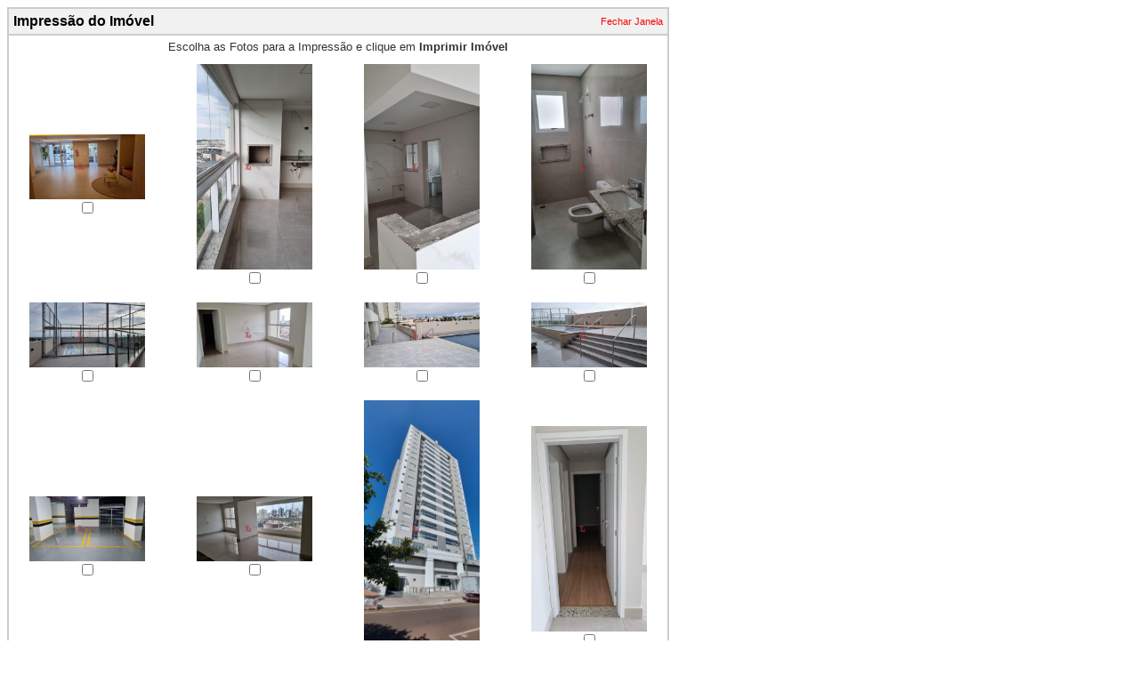

--- FILE ---
content_type: text/html
request_url: https://imonovsistemas.com.br/imprimir-imovel.asp?id=590747&cad=96568
body_size: 2279
content:
<script language="javascript">
<!--

function popup1(pagina,nome,largura,altura){

	window.open(pagina,nome,'left=100,width='+largura+',height='+altura+',toolbar=no,menubar=no,resizable=no,scrollbars=no');
}

function confirma(perg,redi) {
if (confirm(perg)) location.href=redi;
}

function alterapagina(Campo) {
		Icombo = Campo.selectedIndex
		self.location.href=[Campo.options[Icombo].value]
}

-->
</script>



<script type="text/javascript">

  var _gaq = _gaq || [];
  _gaq.push(['_setAccount', 'UA-19052127-8']);
  _gaq.push(['_trackPageview']);

  (function() {
    var ga = document.createElement('script'); ga.type = 'text/javascript'; ga.async = true;
    ga.src = ('https:' == document.location.protocol ? 'https://ssl' : 'http://www') + '.google-analytics.com/ga.js';
    var s = document.getElementsByTagName('script')[0]; s.parentNode.insertBefore(ga, s);
  })();

</script>
<!DOCTYPE html PUBLIC "-//W3C//DTD XHTML 1.0 Transitional//EN" "http://www.w3.org/TR/xhtml1/DTD/xhtml1-transitional.dtd">
<html xmlns="http://www.w3.org/1999/xhtml">
<head>
<META NAME="ROBOTS" CONTENT="NOINDEX, NOFOLLOW">
<link rel="stylesheet" href="style.css" type="text/css">
<meta http-equiv="Content-Type" content="text/html; charset=iso-8859-1" />
<title>Imprimir Imóvel</title>
<style type="text/css">
<!--
.style1 {color: #FF0000}
-->
</style>

</head>

<body>
<script type='text/javascript'>
<!--
function FecharJanela() 
{
ww = window.open(window.location, "_self");
ww.close();
} 
-->
</script>

<script language="javascript"> 
function checa(opt) 
{ 
        var i = 0; 
        var total=0; 
        var opts = document.getElementsByTagName('input'); 
        while (i < opts.length)  
        { 
                if(opts[i].checked == true) { total++; } 
                i++; 
        } 
        if(total>5)  
        { 
                alert("O maximo de Fotos é 4!"); 
                opt.checked=false; 
        } 
} 
 
</script>


<table width="743" border="1" cellpadding="5" cellspacing="0" bordercolor="#CCCCCC">
  <tr>
    <td bordercolor="#FFFFFF" bgcolor="#F1F1F1" class="font16b"><table width="100%" border="0" cellspacing="0" cellpadding="0">
  <tr>
    <td width="34%"><strong>Impress&atilde;o do Im&oacute;vel </strong></td>
    <td width="66%"><div align="right"><a href="#" onClick="FecharJanela();" class="font11b style1">Fechar Janela</a></div></td>
  </tr>
</table>
</td>
  </tr>
  <tr>
    <td valign="top" bordercolor="#FFFFFF" class="font11a"><div align="center">
      
      <span class="font13b">Escolha as Fotos para a Impress&atilde;o e clique em<strong> Imprimir Im&oacute;vel
        </strong></span><strong><br />
      </strong><em>Obs.: M&aacute;ximo 4 fotos para Impress&atilde;o </em>
    </div>
    
    
      <form id="form1" name="form1" method="post" action="imprimir-imovel2.asp?id=590747&cad=96568&cadlogin=">
      
     
     
     
      <table width="730" border="0" align="center" cellpadding="0" cellspacing="0">
        
        <tr>
          <td width="166">
            <div align="center">
              
              <img src="https://si9dados3.com.br/fotos/linham/1698691363648169869136124803e62fb3-df27-4a1d-86da-7b9a14e64fe4.jpg" border="0" style="width:130px; height:auto;" />
			  <br />
              <input type="checkbox" name="opts" value="https://si9dados3.com.br/fotos/linham/1698691363648169869136124803e62fb3-df27-4a1d-86da-7b9a14e64fe4.jpg" onClick="checa(this)" />
                        
            </div></td>
          <td width="22"></td>
          <td width="166"><div align="center">
            
            <img src="https://si9dados3.com.br/fotos/linham/1698691373787169869137297338988d66-0f1a-4d92-bf5a-efe3182dec7c.jpg" border="0" style="width:130px; height:auto;" /><br />
              <input type="checkbox" name="opts" value="https://si9dados3.com.br/fotos/linham/1698691373787169869137297338988d66-0f1a-4d92-bf5a-efe3182dec7c.jpg" onClick="checa(this)" />
            
          </div></td>
          <td width="22">&nbsp;</td>
          <td width="166"><div align="center">
            
            <img src="https://si9dados3.com.br/fotos/linham/16986913756511698691374842dd0e9bb6-efca-403b-baee-4cf2ede05b2f.jpg" border="0" style="width:130px; height:auto;" /><br />
              <input type="checkbox" name="opts" value="https://si9dados3.com.br/fotos/linham/16986913756511698691374842dd0e9bb6-efca-403b-baee-4cf2ede05b2f.jpg" onClick="checa(this)" />
              
          </div></td>
          <td width="22">&nbsp;</td>
          <td width="166"><div align="center">
            
            <img src="https://si9dados3.com.br/fotos/linham/16986913818521698691381002f7f5ba03-157f-4530-988f-c409fa41d254.jpg" border="0" style="width:130px; height:auto;" /><br />
              <input type="checkbox" name="opts" value="https://si9dados3.com.br/fotos/linham/16986913818521698691381002f7f5ba03-157f-4530-988f-c409fa41d254.jpg" onClick="checa(this)" />
              
          </div></td>
        </tr>
        <tr>
          <td>&nbsp;</td>
          <td width="8"></td>
          <td>&nbsp;</td>
          <td>&nbsp;</td>
          <td>&nbsp;</td>
          <td>&nbsp;</td>
          <td>&nbsp;</td>
        </tr>
        
        <tr>
          <td width="166">
            <div align="center">
              
              <img src="https://si9dados3.com.br/fotos/linham/16986913779201698691377086ded7b5e9-0cb3-46ca-98b8-4b265423f709.jpg" border="0" style="width:130px; height:auto;" />
			  <br />
              <input type="checkbox" name="opts" value="https://si9dados3.com.br/fotos/linham/16986913779201698691377086ded7b5e9-0cb3-46ca-98b8-4b265423f709.jpg" onClick="checa(this)" />
                        
            </div></td>
          <td width="22"></td>
          <td width="166"><div align="center">
            
            <img src="https://si9dados3.com.br/fotos/linham/1698691369525169869136862443fe047f-cdea-4848-b12a-f0c835da9419.jpg" border="0" style="width:130px; height:auto;" /><br />
              <input type="checkbox" name="opts" value="https://si9dados3.com.br/fotos/linham/1698691369525169869136862443fe047f-cdea-4848-b12a-f0c835da9419.jpg" onClick="checa(this)" />
            
          </div></td>
          <td width="22">&nbsp;</td>
          <td width="166"><div align="center">
            
            <img src="https://si9dados3.com.br/fotos/linham/169869135834416986913562852a609fb9-8daf-4b1b-9638-df6c2f6081df.jpg" border="0" style="width:130px; height:auto;" /><br />
              <input type="checkbox" name="opts" value="https://si9dados3.com.br/fotos/linham/169869135834416986913562852a609fb9-8daf-4b1b-9638-df6c2f6081df.jpg" onClick="checa(this)" />
              
          </div></td>
          <td width="22">&nbsp;</td>
          <td width="166"><div align="center">
            
            <img src="https://si9dados3.com.br/fotos/linham/1698691365698169869136485016ad26d2-81f5-442a-92dd-06da4a27264b.jpg" border="0" style="width:130px; height:auto;" /><br />
              <input type="checkbox" name="opts" value="https://si9dados3.com.br/fotos/linham/1698691365698169869136485016ad26d2-81f5-442a-92dd-06da4a27264b.jpg" onClick="checa(this)" />
              
          </div></td>
        </tr>
        <tr>
          <td>&nbsp;</td>
          <td width="8"></td>
          <td>&nbsp;</td>
          <td>&nbsp;</td>
          <td>&nbsp;</td>
          <td>&nbsp;</td>
          <td>&nbsp;</td>
        </tr>
        
        <tr>
          <td width="166">
            <div align="center">
              
              <img src="https://si9dados3.com.br/fotos/linham/169869136024916986913594282b375127-6553-4f7a-971d-43dabb94c1a4.jpg" border="0" style="width:130px; height:auto;" />
			  <br />
              <input type="checkbox" name="opts" value="https://si9dados3.com.br/fotos/linham/169869136024916986913594282b375127-6553-4f7a-971d-43dabb94c1a4.jpg" onClick="checa(this)" />
                        
            </div></td>
          <td width="22"></td>
          <td width="166"><div align="center">
            
            <img src="https://si9dados3.com.br/fotos/linham/1698691367502169869136670127da16f0-4988-41c0-bbf1-0f306f5a4122.jpg" border="0" style="width:130px; height:auto;" /><br />
              <input type="checkbox" name="opts" value="https://si9dados3.com.br/fotos/linham/1698691367502169869136670127da16f0-4988-41c0-bbf1-0f306f5a4122.jpg" onClick="checa(this)" />
            
          </div></td>
          <td width="22">&nbsp;</td>
          <td width="166"><div align="center">
            
            <img src="https://si9dados3.com.br/fotos/linham/1698691396231169869139456523ebd9ed-6e34-43e9-bab7-caf178fd4fd6.jpg" border="0" style="width:130px; height:auto;" /><br />
              <input type="checkbox" name="opts" value="https://si9dados3.com.br/fotos/linham/1698691396231169869139456523ebd9ed-6e34-43e9-bab7-caf178fd4fd6.jpg" onClick="checa(this)" />
              
          </div></td>
          <td width="22">&nbsp;</td>
          <td width="166"><div align="center">
            
            <img src="https://si9dados3.com.br/fotos/linham/1698691371879169869137057578ae2186-85cc-43fb-bd96-447a517fb4ba.jpg" border="0" style="width:130px; height:auto;" /><br />
              <input type="checkbox" name="opts" value="https://si9dados3.com.br/fotos/linham/1698691371879169869137057578ae2186-85cc-43fb-bd96-447a517fb4ba.jpg" onClick="checa(this)" />
              
          </div></td>
        </tr>
        <tr>
          <td>&nbsp;</td>
          <td width="8"></td>
          <td>&nbsp;</td>
          <td>&nbsp;</td>
          <td>&nbsp;</td>
          <td>&nbsp;</td>
          <td>&nbsp;</td>
        </tr>
        
        <tr>
          <td width="166">
            <div align="center">
              
              <img src="https://si9dados3.com.br/fotos/linham/169869138467316986913838889f700e70-4be6-4281-a92e-dd0660a221fc.jpg" border="0" style="width:130px; height:auto;" />
			  <br />
              <input type="checkbox" name="opts" value="https://si9dados3.com.br/fotos/linham/169869138467316986913838889f700e70-4be6-4281-a92e-dd0660a221fc.jpg" onClick="checa(this)" />
                        
            </div></td>
          <td width="22"></td>
          <td width="166"><div align="center">
            
            <img src="https://si9dados3.com.br/fotos/linham/16986913799611698691379068ee354fe3-ca61-46ad-aa80-8068d2349b18.jpg" border="0" style="width:130px; height:auto;" /><br />
              <input type="checkbox" name="opts" value="https://si9dados3.com.br/fotos/linham/16986913799611698691379068ee354fe3-ca61-46ad-aa80-8068d2349b18.jpg" onClick="checa(this)" />
            
          </div></td>
          <td width="22">&nbsp;</td>
          <td width="166"><div align="center">
            
          </div></td>
          <td width="22">&nbsp;</td>
          <td width="166"><div align="center">
            
          </div></td>
        </tr>
        <tr>
          <td>&nbsp;</td>
          <td width="8"></td>
          <td>&nbsp;</td>
          <td>&nbsp;</td>
          <td>&nbsp;</td>
          <td>&nbsp;</td>
          <td>&nbsp;</td>
        </tr>
        
      </table>
	  <br />
	  <br />
	 <div align="center" class="font11b">
	   <input name="Imprimir" type="submit" value="Imprimir Imóvel" />
	   <input type="radio" name="commapa" id="radio" value="1" />
Com Mapa
<input type="radio" name="commapa" id="radio2" value="0" checked="checked" />
Sem Mapa
	 </div>
      </form>
      
<br />
      <br />
	  </td>
  </tr>
</table>
<script defer src="https://static.cloudflareinsights.com/beacon.min.js/vcd15cbe7772f49c399c6a5babf22c1241717689176015" integrity="sha512-ZpsOmlRQV6y907TI0dKBHq9Md29nnaEIPlkf84rnaERnq6zvWvPUqr2ft8M1aS28oN72PdrCzSjY4U6VaAw1EQ==" data-cf-beacon='{"version":"2024.11.0","token":"74d94a10e5de465d86a7883311ca2155","r":1,"server_timing":{"name":{"cfCacheStatus":true,"cfEdge":true,"cfExtPri":true,"cfL4":true,"cfOrigin":true,"cfSpeedBrain":true},"location_startswith":null}}' crossorigin="anonymous"></script>
</body>
</html>

--- FILE ---
content_type: text/css
request_url: https://imonovsistemas.com.br/style.css
body_size: 793
content:

<!--
A:link {text-decoration: none; } 
A:visited {text-decoration: none;} 
A:active {text-decoration: none; } 
A:hover {text-decoration: none; color:#CCCCCC;}
	
.font10a {font-size: 10px; font-family: Trebuchet MS; color:#333333;}

.font11a {font-size: 11px; font-family: Arial, Trebuchet MS; color:#FFFFFF;}
.font11b {font-size: 11px; font-family: Arial, Trebuchet MS; color:#333333;}
.font11c {font-size: 11px; font-family: Arial, Trebuchet MS; color:#f1f1f1;}
.font13a {font-size: 13px; font-family: Arial, Trebuchet MS; color:#FFFFFF;}
.font13b {font-size: 13px; font-family: Arial, Trebuchet MS; color:#333333;}
.font13c {font-size: 13px; font-family: Arial, Trebuchet MS; color:#003399;}
.font14a {font-size: 14px; font-family: Arial, Trebuchet MS; color:#003399;}
.font16a {font-size: 16px; font-family: Arial, Trebuchet MS; color:#003399;}
.font16b {font-size: 16px; font-family: Arial, Arial; color:#FFFFFF;}
.font18a {font-size: 18px; font-family: Arial, Arial; color:#FFFFFF;}
.font18b {font-size: 18px; font-family: Arial, Arial; color:#333333;}


.font23b {font-size: 23px; font-family: Arial, Arial; color:#333333;}
.form1 {
	font-size: 12px;
	font-family: Arial, Trebuchet MS;
	font-style: normal;
	background-color: #FFFFFF;
	border-color: #cccccc;
	border-style: solid;
	border-width: 1px;
	}

	
#lightbox{	position: absolute;	left: 0; width: 100%; z-index: 100; text-align: center; line-height: 0;}
#lightbox img{ width: auto; height: auto;}
#lightbox a img{ border: none; }

#outerImageContainer{ position: relative; background-color: #fff; width: 250px; height: 250px; margin: 0 auto; }
#imageContainer{ padding: 10px; }

#loading{ position: absolute; top: 40%; left: 0%; height: 25%; width: 100%; text-align: center; line-height: 0; }
#hoverNav{ position: absolute; top: 0; left: 0; height: 100%; width: 100%; z-index: 10; }
#imageContainer>#hoverNav{ left: 0;}
#hoverNav a{ outline: none;}

#prevLink, #nextLink{ width: 49%; height: 100%; background-image: url([data-uri]); /* Trick IE into showing hover */ display: block; }
#prevLink { left: 0; float: left;}
#nextLink { right: 0; float: right;}
#prevLink:hover, #prevLink:visited:hover { background: url(../images/prevlabel.gif) left 15% no-repeat; }
#nextLink:hover, #nextLink:visited:hover { background: url(../images/nextlabel.gif) right 15% no-repeat; }

#imageDataContainer{ font: 10px Verdana, Helvetica, sans-serif; background-color: #fff; margin: 0 auto; line-height: 1.4em; overflow: auto; width: 100%	; }

#imageData{	padding:0 10px; color: #666; }
#imageData #imageDetails{ width: 70%; float: left; text-align: left; }	
#imageData #caption{ font-weight: bold;	}
#imageData #numberDisplay{ display: block; clear: left; padding-bottom: 1.0em;	}			
#imageData #bottomNavClose{ width: 66px; float: right;  padding-bottom: 0.7em; outline: none;}	 	

#overlay{ position: absolute; top: 0; left: 0; z-index: 90; width: 100%; height: 500px; background-color: #000; }


-->